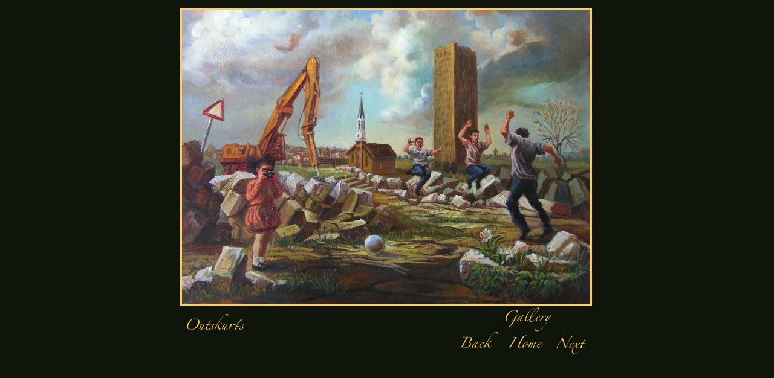

--- FILE ---
content_type: text/html
request_url: http://broadheadbarham.com/outskurts.html
body_size: 924
content:
<!DOCTYPE HTML PUBLIC "-//W3C//DTD HTML 3.2 Final//EN"><html><head><title>Outskurts</title><meta name="GENERATOR" content="Freeway Pro 3.5"></head><body topmargin=0 leftmargin=0 marginheight=0 marginwidth=0 bgcolor="#10150c"><center><table border=0 cellspacing=0 cellpadding=0 width=684><tr valign=top><td></td><td height=13></td></tr><tr valign=top><td><a href="misiabroadhead.html"><img src="Resources/p1010018c.jpeg" border=0 width=681 height=494 alt=""></a></td><td height=494></td></tr><tr><td width=681><img src="Resources/_clear.gif" border=0 width=681 height=1 alt=""></td><td width=3 height=1><img src="Resources/_clear.gif" border=0 width=3 height=1 alt=""></td></tr></table><table border=0 cellspacing=0 cellpadding=0 width=684><tr valign=top><td colspan=10></td><td height=1></td></tr><tr valign=top><td colspan=5></td><td colspan=3 rowspan=2><a href="misiagallery.html"><img src="Resources/outsku4a.gif" border=0 width=84 height=40 alt=""></a></td><td colspan=2 rowspan=2></td><td height=11></td></tr><tr valign=top><td rowspan=5></td><td rowspan=5><img src="Resources/_clear.gif" border=0 width=4 height=1 alt=""><img src="Resources/outsku6a.gif" border=0 width=95 height=27 alt=""></td><td colspan=3></td><td height=29></td></tr><tr valign=top><td colspan=8></td><td height=1></td></tr><tr valign=top><td rowspan=3></td><td rowspan=4><a href="citylife.html"><img src="Resources/item3c.gif" border=0 width=67 height=36 alt=""></a></td><td colspan=6></td><td height=3></td></tr><tr valign=top><td colspan=2 rowspan=3></td><td rowspan=4><a href="index.html"><img src="Resources/item1aa.gif" border=0 width=61 height=35 alt=""></a></td><td colspan=3></td><td height=1></td></tr><tr valign=top><td colspan=2 rowspan=3></td><td rowspan=4><a href="escapingthesyste.html"><img src="Resources/item2e.gif" border=0 width=62 height=36 alt=""></a></td><td height=3></td></tr><tr valign=top><td colspan=3></td><td height=29></td></tr><tr valign=top><td colspan=6></td><td height=2></td></tr><tr valign=top><td colspan=9></td><td height=2></td></tr><tr><td width=7><img src="Resources/_clear.gif" border=0 width=7 height=1 alt=""></td><td width=105><img src="Resources/_clear.gif" border=0 width=105 height=1 alt=""></td><td width=350><img src="Resources/_clear.gif" border=0 width=350 height=1 alt=""></td><td width=67><img src="Resources/_clear.gif" border=0 width=67 height=1 alt=""></td><td width=5><img src="Resources/_clear.gif" border=0 width=5 height=1 alt=""></td><td width=8><img src="Resources/_clear.gif" border=0 width=8 height=1 alt=""></td><td width=61><img src="Resources/_clear.gif" border=0 width=61 height=1 alt=""></td><td width=15><img src="Resources/_clear.gif" border=0 width=15 height=1 alt=""></td><td width=2><img src="Resources/_clear.gif" border=0 width=2 height=1 alt=""></td><td width=62><img src="Resources/_clear.gif" border=0 width=62 height=1 alt=""></td><td width=2 height=1><img src="Resources/_clear.gif" border=0 width=2 height=1 alt=""></td></tr></table></center><!-- WiredMinds eMetrics tracking with Enterprise Edition V5.4 START -->
<script type='text/javascript' src='https://count.carrierzone.com/app/count_server/count.js'></script>
<script type='text/javascript'><!--
wm_custnum='519c596b4b2845f1';
wm_page_name='outskurts.html';
wm_group_name='/services/webpages/b/r/broadheadbarham.com/public';
wm_campaign_key='campaign_id';
wm_track_alt='';
wiredminds.count();
// -->
</script>
<!-- WiredMinds eMetrics tracking with Enterprise Edition V5.4 END -->
</body></html>